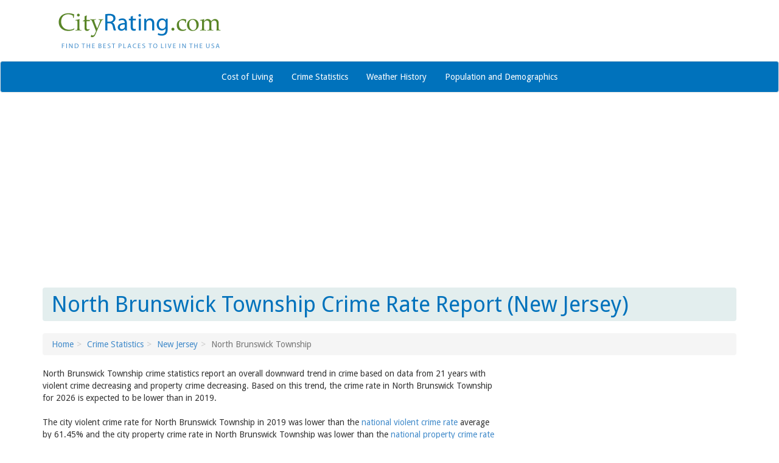

--- FILE ---
content_type: text/html; charset=utf-8
request_url: https://www.cityrating.com/crime-statistics/new-jersey/north-brunswick-township.html
body_size: 5446
content:
<!DOCTYPE html>
<html lang="en">
<head><meta charset="utf-8" />
<title>North Brunswick Township Crime Statistics: New Jersey (NJ) - CityRating.com</title>
<meta name="keywords" content="North Brunswick Township crime statistics, North Brunswick Township crime rate, violent crime, property crime, crime, assault, rape, car theft, burglary, arson, theft, larceny, North Brunswick Township, New Jersey, NJ" />
<meta name="description" content="North Brunswick Township crime statistics including violent and property crime rates, with murder, rape, assault, arson, larceny, burglary and car theft data reports. North Brunswick Township, New Jersey crime report (NJ)." />
<meta property="og:image" content="https://www.cityrating.com/images/cityrating-square.png" /><meta name="viewport" content="width=device-width; initial-scale=1; maximum-scale=1" /><link rel="stylesheet" href="/style/bootstrap.css" />
</head>
<body>
<script>
(function (i, s, o, g, r, a, m) {
i['GoogleAnalyticsObject'] = r; i[r] = i[r] || function () {
(i[r].q = i[r].q || []).push(arguments)
}, i[r].l = 1 * new Date(); a = s.createElement(o),
m = s.getElementsByTagName(o)[0]; a.async = 1; a.src = g; m.parentNode.insertBefore(a, m)
})(window, document, 'script', '//www.google-analytics.com/analytics.js', 'ga');
ga('create', 'UA-22002860-1', 'auto');
ga('require', 'displayfeatures');
ga('send', 'pageview');
WebFontConfig = {
google: { families: [ 'Droid+Sans::latin' ] }
};
(function() {
var wf = document.createElement('script');
wf.src = ('https:' == document.location.protocol ? 'https' : 'http') +
'://ajax.googleapis.com/ajax/libs/webfont/1/webfont.js';
wf.type = 'text/javascript';
wf.async = 'true';
var s = document.getElementsByTagName('script')[0];
s.parentNode.insertBefore(wf, s);
})();
</script>
<!-- Hotjar Tracking Code for www.cityrating.com -->
<script>
(function (h, o, t, j, a, r) {
h.hj = h.hj || function () { (h.hj.q = h.hj.q || []).push(arguments) };
h._hjSettings = { hjid: 807008, hjsv: 6 };
a = o.getElementsByTagName('head')[0];
r = o.createElement('script'); r.async = 1;
r.src = t + h._hjSettings.hjid + j + h._hjSettings.hjsv;
a.appendChild(r);
})(window, document, 'https://static.hotjar.com/c/hotjar-', '.js?sv=');
</script>
<div class="container header">
<div class="row">
<div class="col-sm-6 center-to-left-sm">
<a href="/"><img src="/images/logo-cityrating.png" alt="CityRating.com: Find the Best Places to Live in the USA" class="img-responsive" /></a>
</div>
<div class="col-sm-6 add-this-header">
<div class="addthis_sharing_toolbox"></div>
</div>
</div>
</div>
<nav class="navbar navbar-default" role="navigation">
<div class="container">
<div class="navbar-brand" href="/">Navigate:</div>
<div class="navbar-header">
<button type="button" class="navbar-toggle collapsed" data-toggle="collapse" data-target="#cityrating-navbar-collapse">
<span class="sr-only">Toggle navigation</span>
<span class="icon-bar"></span>
<span class="icon-bar"></span>
<span class="icon-bar"></span>
</button>
</div>
<div class="collapse navbar-collapse" id="cityrating-navbar-collapse">
<ul class="nav navbar-nav">
<li><a href="/cost-of-living/">Cost of Living</a></li>
<li><a href="/crime-statistics/">Crime Statistics</a></li>
<li><a href="/weather-history/">Weather History</a></li>
<li><a href="/population/">Population and Demographics</a></li>
</ul>
</div>
</div>
</nav>
<div class="container">
<div style="text-align:center">
<script async src="//pagead2.googlesyndication.com/pagead/js/adsbygoogle.js"></script>
<!-- Crime Responsive -->
<ins class="adsbygoogle"
style="display:block"
data-ad-client="ca-pub-9121882781451061"
data-ad-slot="5330698148"
data-ad-format="auto"></ins>
<script>
(adsbygoogle = window.adsbygoogle || []).push({});
</script>
</div>
<br />
<h1>North Brunswick Township Crime Rate Report (New Jersey)</h1>
<div id="breadCrumbTrail"><ol class="breadcrumb"><li><a href="/" rel="nofollow">Home</a></li><li><a href="/crime-statistics/">Crime Statistics</a></li><li><a href="/crime-statistics/new-jersey/" rel="nofollow">New Jersey</li></a></li><li class="active">North Brunswick Township</li></ol></div>
<div class="row">
<div class="col-md-8 col-lg-8">
<form method="post" action="/crime-statistics/new-jersey/north-brunswick-township.html" id="aspnetForm">
<div class="aspNetHidden">
</div>
<div class="row spacer-bottom">
<div class="col-xs-12">
North Brunswick Township crime statistics report an overall downward trend in crime based on data from 21 years with violent crime decreasing and property crime decreasing. Based on this trend, the crime rate in North Brunswick Township for 2026 is expected to be lower than in 2019.<br /><br />The city violent crime rate for North Brunswick Township in 2019 was lower than the <a href="/crime-statistics/">national violent crime rate</a> average by 61.45% and the city property crime rate in North Brunswick Township was lower than the <a href="/crime-statistics/">national property crime rate</a> average by 31.25%.<br /><br />In 2019 the city violent crime rate in North Brunswick Township was lower than the <a href="/crime-statistics/new-jersey/">violent crime rate in New Jersey</a> by 29.3% and the city property crime rate in North Brunswick Township was higher than the <a href="/crime-statistics/new-jersey/">property crime rate in New Jersey</a> by 8.61%. <br /><br />
</div>
</div>
<hr class="hidden-xs" />
<div class="row spacer-bottom">
<div class="col-sm-6 col-lg-7">
<div class="panel panel-info">
<div class="panel-heading">Property and Violent Crime</div>
<div class="panel-body" style="text-align:center">
<img src="/charts/new-jersey/north-brunswick-township-property-crime-per-capita.png" id="contentMain_imgCityPropertyCrimePerCapita" class="chartWideHigh img-responsive" style="margin-top:6px" alt="North Brunswick Township Property Crime vs. State and National Per Capita" />
<hr />
<img src="/charts/new-jersey/north-brunswick-township-violent-crime-per-capita.png" id="contentMain_imgCityViolentCrimePerCapita" class="chartWideHigh img-responsive" alt="North Brunswick Township Violent Crime vs. State and National Per Capita" />
</div>
</div>
</div>
<div class="col-sm-6 col-lg-5">
<div class="panel panel-info">
<div class="panel-heading"><h2 class="heading-box">North Brunswick Township Crime Statistics<br /> Summary Report</h2></div>
<div class="panel-body">
<div>
<table class="table table-striped" cellspacing="0" id="contentMain_grdSummaryData" style="border-collapse:collapse;margin-bottom:15px">
<tr>
<th scope="col">2019 Crime (Actual Data)*</th><th class="value" scope="col">Incidents</th>
</tr><tr>
<td class="key">Aggravated Assault</td><td class="value">40</td>
</tr><tr class="altRow">
<td class="key">Arson</td><td class="value">0</td>
</tr><tr>
<td class="key">Burglary</td><td class="value">52</td>
</tr><tr class="altRow">
<td class="key">Larceny and Theft</td><td class="value">517</td>
</tr><tr>
<td class="key">Motor Vehicle Theft</td><td class="value">36</td>
</tr><tr class="altRow">
<td class="key">Murder and Manslaughter</td><td class="value">0</td>
</tr><tr>
<td class="key">Rape</td><td class="value">4</td>
</tr><tr class="altRow">
<td class="key">Robbery</td><td class="value">17</td>
</tr><tr>
<td class="key"><span class="total">Crime Rate</span> (Total Incidents)</td><td class="value">667</td>
</tr><tr class="altRow">
<td class="key"><span class="total">Property Crime</span></td><td class="value">605</td>
</tr><tr>
<td class="key"><span class="total">Violent Crime</span></td><td class="value">61</td>
</tr>
</table>
</div>
<div>
<table class="table table-striped" cellspacing="0" id="contentMain_grdSummaryEstimate" style="border-collapse:collapse;">
<tr>
<th scope="col">2026 Crime (Projected Data)*</th><th class="value" scope="col">Incidents</th>
</tr><tr>
<td class="key">Aggravated Assault</td><td class="value">36</td>
</tr><tr class="altRow">
<td class="key">Arson</td><td class="value">0</td>
</tr><tr>
<td class="key">Burglary</td><td class="value">0</td>
</tr><tr class="altRow">
<td class="key">Larceny and Theft</td><td class="value">525</td>
</tr><tr>
<td class="key">Motor Vehicle Theft</td><td class="value">10</td>
</tr><tr class="altRow">
<td class="key">Murder and Manslaughter</td><td class="value">0</td>
</tr><tr>
<td class="key">Rape</td><td class="value">7</td>
</tr><tr class="altRow">
<td class="key">Robbery</td><td class="value">19</td>
</tr><tr>
<td class="key"><span class="total">Crime Rate</span> (Total Incidents)</td><td class="value">568</td>
</tr><tr class="altRow">
<td class="key"><span class="total">Property Crime</span></td><td class="value">506</td>
</tr><tr>
<td class="key"><span class="total">Violent Crime</span></td><td class="value">62</td>
</tr>
</table>
</div>
</div>
</div>
</div>
</div>
<div class="panel panel-info">
<div class="panel-heading"><h2 id="contentMain_hdrCrimeTotals" class="heading-box">Property and Violent Crime Totals</h2></div>
<div class="panel-body">
<div class="row">
<div class="col-sm-6" style="text-align:center"><img src="/charts/new-jersey/north-brunswick-township-property-crime.png" id="contentMain_imgCityPropertyCrime" class="chart img-responsive" alt="North Brunswick Township Property Crime" /></div>
<hr class="visible-xs" />
<div class="col-sm-6" style="text-align:center"><img src="/charts/new-jersey/north-brunswick-township-violent-crime.png" id="contentMain_imgCityViolentCrime" class="chart img-responsive" alt="North Brunswick Township Violent Crime" /></div>
</div>
</div>
</div>
<div class="panel panel-info">
<div class="panel-heading"><h2 id="contentMain_hdrActualProjected" class="heading-box">Actual versus Projected Crime Totals</h2></div>
<div class="panel-body">
<div class="row">
<div class="col-sm-6" style="text-align:center"><img src="/charts/new-jersey/north-brunswick-township-crime-2019.png" id="contentMain_imgCityCrimeBreakdownActual" class="chartHigh img-responsive" alt="North Brunswick Township Crime 2019" /></div>
<hr class="visible-xs" />
<div class="col-sm-6" style="text-align:center"><img src="/charts/new-jersey/north-brunswick-township-crime-2026.png" id="contentMain_imgCityCrimeBreakdownEstimated" class="chartHigh img-responsive" alt="North Brunswick Township Crime 2026" /></div>
</div>
</div>
</div>
<div class="panel panel-info">
<div class="panel-heading"><h2 class="heading-box">City versus State versus National Crime Comparison</h2></div>
<div class="panel-body">
<div class="row">
<div class="col-sm-6" style="text-align:center"><img src="/charts/new-jersey/north-brunswick-township-property-crime-comparison.png" id="contentMain_imgCrimeComparisonProperty" class="chartHigh img-responsive" alt="North Brunswick Township Property Crime vs. State and National Comparison" /></div>
<hr class="visible-xs" />
<div class="col-sm-6" style="text-align:center"><img src="/charts/new-jersey/north-brunswick-township-violent-crime-comparison.png" id="contentMain_imgCrimeComparisonViolent" class="chartHigh img-responsive" alt="North Brunswick Township Violent Crime vs. State and National Comparison" /></div>
</div>
</div>
</div>
<div class="hidden-xs" style="text-align:center">
<hr />
<script async src="//pagead2.googlesyndication.com/pagead/js/adsbygoogle.js"></script>
<!-- Crime 728x15 -->
<ins class="adsbygoogle"
style="display:inline-block;width:728px;height:15px"
data-ad-client="ca-pub-9121882781451061"
data-ad-slot="1854560946"</ins>
<script>
(adsbygoogle = window.adsbygoogle || []).push({});
</script>
<hr />
</div>
<div class="well">* The source of <b>actual</b> data on this North Brunswick Township, New Jersey crime rate report is the <b>FBI Report of Offenses Known to Law Enforcement</b> for the corresponding year or years. Arson numbers are reported inconsistently. Zero values may indicate the data was not available. The <b>projected</b> crime rate data displayed above was generated from the trends and crime data available from previous years of actual reported data. In this case, the North Brunswick Township crime report data for 2026 was projected from 21 years of actual data. The last year of actual available crime data, as reported above, was 2019.<br /><br />The <b>FBI cautions the data users against comparing yearly statistical data</b> solely on the basis of their population coverage. The comparisons made herein are thus, only meaningful upon further examination of all variables that affect crime in each reported city, state or other reported jurisdicition.</div>
<input type="hidden" name="__VIEWSTATE_KEY" id="__VIEWSTATE_KEY" value="VIEWSTATE_3.140.191.35_639055008480342317" />
<input type="hidden" name="__VIEWSTATE" id="__VIEWSTATE" value="" />
</form>
</div>
<div class="col-md-4 col-lg-4 hidden-xs hidden-sm ads-column alternate">
<script async src="//pagead2.googlesyndication.com/pagead/js/adsbygoogle.js"></script>
<!-- Crime Responsive -->
<ins class="adsbygoogle"
style="display:block"
data-ad-client="ca-pub-9121882781451061"
data-ad-slot="5330698148"
data-ad-format="auto"></ins>
<script>
(adsbygoogle = window.adsbygoogle || []).push({});
</script>
<hr />
<div id="contentad475647"></div>
<iframe src="//rcm-na.amazon-adsystem.com/e/cm?o=1&p=12&l=ez&f=ifr&linkID=ac2d9532839065e1bddf7e78d65e428c&t=cityrating-20&tracking_id=cityrating-20" width="300" height="250" scrolling="no" border="0" marginwidth="0" style="border:none;" frameborder="0"></iframe>
</div>
</div>
<hr />
<div style="text-align:center">
<script async src="//pagead2.googlesyndication.com/pagead/js/adsbygoogle.js"></script>
<!-- Crime Responsive -->
<ins class="adsbygoogle"
style="display:block"
data-ad-client="ca-pub-9121882781451061"
data-ad-slot="5330698148"
data-ad-format="auto"></ins>
<script>
(adsbygoogle = window.adsbygoogle || []).push({});
</script>
</div>
</div>
<hr />
<div class="container footer-nav">
<a href="/cost-of-living/">Cost of Living</a>
<a href="/crime-statistics/">Crime Statistics</a>
<a href="/weather-history/">Weather History</a>
<a href="/population/">Population and Demographics</a>
</div>
<hr />
<div class="container spacer-bottom">
<div class="row">
<div class="center-to-right-sm">
<a href="/aboutus.htm">About Us</a> | <a href="/privacy.htm">Privacy Statement</a> | <a href="/disclaimer.htm">Terms of Use</a> | <a href="/">Home</a></span>
</div>
<div class="center-to-left-sm">
Questions? Comments?<br />
E-mail: <script TYPE="text/javascript">
<!--
emailE = ('info' + '@' + 'cityrating' + '.' + 'com')
document.write('<a href="mailto:' + emailE + '">' + emailE + '</a>')
//-->
</script>
<div>Copyright &copy; 2026 CityRating.com. All rights reserved.</div>
</div>
</div>
</div>
<script type="text/javascript" src="//s7.addthis.com/js/300/addthis_widget.js#pubid=thetrial"></script>
<script src="https://ajax.googleapis.com/ajax/libs/jquery/1.11.1/jquery.min.js"></script>
<script type="text/javascript" src="/javascript/bootstrap.min.js"></script>
<script type="text/javascript" src="/javascript/functions.js"></script>
<script type="text/javascript">
//<![CDATA[
(function(d) {var params ={id: "daa8f629-9869-44d4-9c33-b119b5b404f6",d: "Y2l0eXJhdGluZy5jb20=",wid: "475647",cb: (new Date()).getTime()};var qs = Object.keys(params).reduce(function(a, k){ a.push(k + '=' + encodeURIComponent(params[k])); return a},[]).join(String.fromCharCode(38));var s = d.createElement('script'); s.type='text/javascript';s.async=true;var p = 'https:' == document.location.protocol ? 'https' : 'http';s.src = p + "://api.content-ad.net/Scripts/widget2.aspx?" + qs;d.getElementById("contentad475647").appendChild(s);})(document);
//]]>
</script>
</body>
</html>


--- FILE ---
content_type: text/html; charset=utf-8
request_url: https://www.google.com/recaptcha/api2/aframe
body_size: 267
content:
<!DOCTYPE HTML><html><head><meta http-equiv="content-type" content="text/html; charset=UTF-8"></head><body><script nonce="wCPA36hP81aWHP8OIeymDw">/** Anti-fraud and anti-abuse applications only. See google.com/recaptcha */ try{var clients={'sodar':'https://pagead2.googlesyndication.com/pagead/sodar?'};window.addEventListener("message",function(a){try{if(a.source===window.parent){var b=JSON.parse(a.data);var c=clients[b['id']];if(c){var d=document.createElement('img');d.src=c+b['params']+'&rc='+(localStorage.getItem("rc::a")?sessionStorage.getItem("rc::b"):"");window.document.body.appendChild(d);sessionStorage.setItem("rc::e",parseInt(sessionStorage.getItem("rc::e")||0)+1);localStorage.setItem("rc::h",'1769904058845');}}}catch(b){}});window.parent.postMessage("_grecaptcha_ready", "*");}catch(b){}</script></body></html>